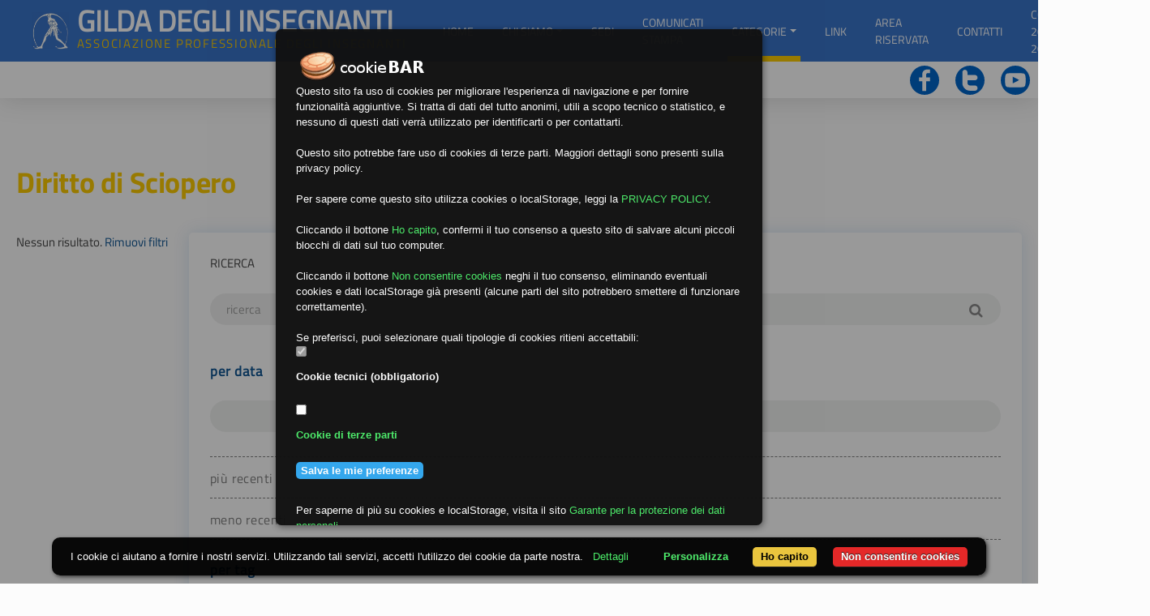

--- FILE ---
content_type: text/html; charset=utf-8
request_url: https://gildains.it/categorie/diritto-di-sciopero/?search=&tag=276
body_size: 10939
content:


<!DOCTYPE html>
<html lang="it">

<head>
    <meta charset="utf-8" />
    <title>Gilda degli Insegnanti - Sindacato - Diritto di Sciopero</title>
    
    <meta property="og:type" content="page"/>
    <meta property="og:url" content="http://gildains.it/categorie/diritto-di-sciopero/"/>
    <meta property="og:title" content="Gilda degli Insegnanti - Sindacato"/>
    <meta property="og:description" content="Gilda degli Insegnanti - Sindacato - Diritto di Sciopero" />
    <meta name="twitter:card" content="summary_large_image"/>
    <meta name="twitter:site" content="@GildaInsegnanti"/>
    <meta name="twitter:title" content="Gilda degli Insegnanti - Sindacato - Diritto di Sciopero"/>
    
    <meta name="viewport" content="width=device-width,initial-scale=1" />
    <link rel="Shortcut Icon" href="/static/favicon.ico" />
    <link rel="dns-prefetch" href="https://cdn.jsdelivr.net" />
    <link rel="stylesheet" href="https://cdn.jsdelivr.net/npm/bootstrap@4.6.0/dist/css/bootstrap.min.css" 
        integrity="sha384-B0vP5xmATw1+K9KRQjQERJvTumQW0nPEzvF6L/Z6nronJ3oUOFUFpCjEUQouq2+l" crossorigin="anonymous" />
    <link rel="stylesheet" href="https://cdn.jsdelivr.net/npm/font-awesome@4.7.0/css/font-awesome.min.css" 
        integrity="sha256-eZrrJcwDc/3uDhsdt61sL2oOBY362qM3lon1gyExkL0=" crossorigin="anonymous" />
    <link rel="stylesheet" type="text/css" href="/static/scss/style.css" />
    
    
    
    

    
	
	
	
	
	
    
    


    

</head>

<body>
    
    <div class="nav-shadow">
        
<style type="text/css">
.dropdown:hover>.dropdown-menu {
  display: block;
}
</style>

<nav class="navbar navbar-toggleable-xl navbar-expand-xl">
    <!-- Brand -->
    <a class="brand" href="/">
        <img class="d-none d-sm-block" src="/media/filer_public/fe/d8/fed83aa2-bc8c-4330-a0ba-067b59037c9e/loghi_vettoriali_gilda-4-trimmy_1.jpg" alt="Gildains">
<img class="d-block d-sm-none" src="/media/filer_public/e8/9d/e89d53a6-95bb-494c-92f0-9f4540d9704f/loghi_vettoriali_gilda-4-trimmy_1.jpg" alt="Gildains">
<div class="logotype">
  <b>GILDA DEGLI INSEGNANTI</b>
  <small>associazione professionale degli insegnanti</small>
</div>
    </a>
    <button class="navbar-toggler navbar-toggler-right" type="button" data-toggle="collapse" data-target="#navbarSupportedContent" aria-controls="navbarSupportedContent" aria-expanded="false" aria-label="Toggle navigation">
        <ul class="navbar-nav">
            <li class="nav-item">
                <a class="nav-link active" href="#">Menu</a>
            </li>
        </ul>
    </button>
    <!-- Links -->
    <div class="collapse navbar-collapse" id="navbarSupportedContent">
        <ul class="navbar-nav">
            
                
                    <li class="nav-item">
                        <a class="nav-link" href="/">
                            Home
                        </a>
                    </li>
                
                
            
                
                    <li class="nav-item dropdown">
                        <a class="nav-link dropdown-toggle" href="" id="navbarDropdownMenuLink2" data-toggle="dropdown" aria-haspopup="true" aria-expanded="false">
                            Chi siamo
                        </a>
                        <div class="dropdown-menu" aria-labelledby="navbarDropdownMenuLink2">
                            
                            <a class="dropdown-item" href="/chi-siamo/federazione-gilda-unams/" >FEDERAZIONE GILDA-UNAMS</a>
                            
                            <a class="dropdown-item" href="/chi-siamo/gilda-degli-insegnanti/" >GILDA DEGLI INSEGNANTI</a>
                            
                            <a class="dropdown-item" href="/chi-siamo/carta-etica/" >CARTA ETICA</a>
                            
                            <a class="dropdown-item" href="/chi-siamo/piattaforma-contrattuale/" >PIATTAFORMA CONTRATTUALE</a>
                            
                        </div>
                    </li>
                
                
            
                
                    <li class="nav-item">
                        <a class="nav-link" href="/sedi/">
                            Sedi
                        </a>
                    </li>
                
                
            
                
                    <li class="nav-item">
                        <a class="nav-link" href="/area-stampa/">
                            Comunicati Stampa
                        </a>
                    </li>
                
                
            
                
                    <li class="nav-item dropdown">
                        <a class="nav-link dropdown-toggle active" href="" id="navbarDropdownMenuLink5" data-toggle="dropdown" aria-haspopup="true" aria-expanded="false">
                            Categorie
                        </a>
                        <div class="dropdown-menu" aria-labelledby="navbarDropdownMenuLink5">
                            
                            <a class="dropdown-item" href="/categorie/estero/" >Estero</a>
                            
                            <a class="dropdown-item" href="/categorie/esami-di-stato/" >Esami di Stato</a>
                            
                            <a class="dropdown-item" href="/categorie/eventiiniziative/" >Eventi/Iniziative</a>
                            
                            <a class="dropdown-item" href="/categorie/rsu/" >RSU</a>
                            
                            <a class="dropdown-item" href="/categorie/covid/" >Covid</a>
                            
                            <a class="dropdown-item" href="/categorie/precari/" >Precari</a>
                            
                            <a class="dropdown-item" href="/categorie/reclutamento-e-formazione/" >RECLUTAMENTO E FORMAZIONE</a>
                            
                            <a class="dropdown-item" href="/categorie/organici-e-mobilita/" >ORGANICI E MOBILITÀ</a>
                            
                            <a class="dropdown-item" href="/categorie/ordinamenti-scolastici/" >ORDINAMENTI SCOLASTICI</a>
                            
                            <a class="dropdown-item" href="/categorie/contratti/" >CONTRATTI</a>
                            
                            <a class="dropdown-item" href="/categorie/diritto-di-sciopero/" >Diritto di Sciopero</a>
                            
                            <a class="dropdown-item" href="/categorie/giurisprudenza-scolastica/" >GIURISPRUDENZA SCOLASTICA</a>
                            
                            <a class="dropdown-item" href="/categorie/pensioni/" >Pensioni</a>
                            
                            <a class="dropdown-item" href="/categorie/servizi-per-gli-iscritti/" >SERVIZI PER GLI ISCRITTI</a>
                            
                            <a class="dropdown-item" href="/categorie/archivio/" >ARCHIVIO</a>
                            
                        </div>
                    </li>
                
                
            
                
                    <li class="nav-item">
                        <a class="nav-link" href="/link/">
                            Link
                        </a>
                    </li>
                
                
            
                
                    <li class="nav-item">
                        <a class="nav-link" href="/area-riservata/">
                            Area Riservata
                        </a>
                    </li>
                
                
            
                
                    <li class="nav-item">
                        <a class="nav-link" href="/contatti/">
                            Contatti
                        </a>
                    </li>
                
                
            
                
                    <li class="nav-item">
                        <a class="nav-link" href="/ccnl-2019-2021/">
                            CCNL 2019-2021
                        </a>
                    </li>
                
                
            
            
            <li class="nav-item search-link">
                <a href="/ricerca" class="nav-link"><i class="fa fa-search" aria-hidden="true"></i></a>
            </li>
        </ul>
    </div>
</nav>


        <nav class="subnav">
            <ul>
    
</ul>

            
<div class="menu-sub-social d-none d-sm-flex">
    Seguici su:
    <a href="https://www.facebook.com/GildaInsegnantiFanPage/" target="_blank" class="social-wrapper"><img src="/static/images/social/facebook-logo.svg"></a>
    <a href="http://twitter.com/@GildaInsegnanti" target="_blank" class="social-wrapper"><img src="/static/images/social/twitter-logo.svg"></a>

    <a href="https://www.youtube.com/c/FederazioneGildaUnams" target="_blank" class="social-wrapper"><img src="/static/images/social/youtube-symbol.svg"></a>

</div>

        </nav>
    </div>

    
	



<section id="news">
    <div class="container">
        <div class="summary">
            <h1>Diritto di Sciopero</h1>
            
        </div>
        <div class="myGrid">
            
                <p>Nessun risultato. <a href=".">Rimuovi filtri</a></p>
                        
            
                <div class="filter-banner-wrapper xcol-lg-3">
                    <div class="filter" id="search">
                        <p class="title">RICERCA</p>
                        <form action="" method="get" id="searchFormNew">
                            <input type='hidden' name='csrfmiddlewaretoken' value='G1tm8IK4nplZmPEP6V5Q1tNAyNcsO6RVmCgmIEpTBZ5d4Jk0hXZEpTUVIoBjiBFv' />
                            <input type="hidden" name="range" value="" />
                            <input type="text" name="search" placeholder="ricerca" value="">
                            <button type="submit"><i class="fa fa-search" aria-hidden="true"></i></button>
                        </form>
                        <p class="subtitle">per data</p>
                        <ul>
                            <li>
                                <a href="#"><input type="text" name="daterange"></a>
                            </li>
                            <li>
                                <a href="?search=&date=desc">più recenti</a>
                            </li>
                            <li>
                                <a href="?search=&date=asc">meno recenti</a>
                            </li>
                        </ul>
                        <p class="subtitle">per tag</p>
                        <div class="tags">
                            
                                <div class="tag">
                                    <a href="?search=&tag=395">##DS</a>
                                </div>
                            
                                <div class="tag">
                                    <a href="?search=&tag=209">##FGU</a>
                                </div>
                            
                                <div class="tag">
                                    <a href="?search=&tag=208">##Gilda</a>
                                </div>
                            
                                <div class="tag">
                                    <a href="?search=&tag=406">##audoizioni</a>
                                </div>
                            
                                <div class="tag">
                                    <a href="?search=&tag=389">##autonomia</a>
                                </div>
                            
                                <div class="tag">
                                    <a href="?search=&tag=211">##covid</a>
                                </div>
                            
                                <div class="tag">
                                    <a href="?search=&tag=314">##legge 79/2022</a>
                                </div>
                            
                                <div class="tag">
                                    <a href="?search=&tag=220">##ministro</a>
                                </div>
                            
                                <div class="tag">
                                    <a href="?search=&tag=201">##scuola</a>
                                </div>
                            
                                <div class="tag">
                                    <a href="?search=&tag=413">##sicurezza</a>
                                </div>
                            
                                <div class="tag">
                                    <a href="?search=&tag=286">#30maggio</a>
                                </div>
                            
                                <div class="tag">
                                    <a href="?search=&tag=324">#5 ottobre</a>
                                </div>
                            
                                <div class="tag">
                                    <a href="?search=&tag=269">#8marzo</a>
                                </div>
                            
                                <div class="tag">
                                    <a href="?search=&tag=302">#A019</a>
                                </div>
                            
                                <div class="tag">
                                    <a href="?search=&tag=289">#ATA</a>
                                </div>
                            
                                <div class="tag">
                                    <a href="?search=&tag=485">#Amartya Sen</a>
                                </div>
                            
                                <div class="tag">
                                    <a href="?search=&tag=272">#Bianchi</a>
                                </div>
                            
                                <div class="tag">
                                    <a href="?search=&tag=218">#Bianchi</a>
                                </div>
                            
                                <div class="tag">
                                    <a href="?search=&tag=123">#CCNI</a>
                                </div>
                            
                                <div class="tag">
                                    <a href="?search=&tag=267">#CCNL</a>
                                </div>
                            
                                <div class="tag">
                                    <a href="?search=&tag=1327">#CGS</a>
                                </div>
                            
                                <div class="tag">
                                    <a href="?search=&tag=97">#CGU</a>
                                </div>
                            
                                <div class="tag">
                                    <a href="?search=&tag=301">#CNPI</a>
                                </div>
                            
                                <div class="tag">
                                    <a href="?search=&tag=370">#CPIA</a>
                                </div>
                            
                                <div class="tag">
                                    <a href="?search=&tag=295">#DL36</a>
                                </div>
                            
                                <div class="tag">
                                    <a href="?search=&tag=396">#DS</a>
                                </div>
                            
                                <div class="tag">
                                    <a href="?search=&tag=106">#Di Meglio</a>
                                </div>
                            
                                <div class="tag">
                                    <a href="?search=&tag=311">#DlAiuti</a>
                                </div>
                            
                                <div class="tag">
                                    <a href="?search=&tag=320">#DlAiutiBis</a>
                                </div>
                            
                                <div class="tag">
                                    <a href="?search=&tag=99">#FGU</a>
                                </div>
                            
                                <div class="tag">
                                    <a href="?search=&tag=340">#FMOF</a>
                                </div>
                            
                                <div class="tag">
                                    <a href="?search=&tag=202">#Gilda</a>
                                </div>
                            
                                <div class="tag">
                                    <a href="?search=&tag=298">#I grado</a>
                                </div>
                            
                                <div class="tag">
                                    <a href="?search=&tag=786">#II grado</a>
                                </div>
                            
                                <div class="tag">
                                    <a href="?search=&tag=1149">#ITP</a>
                                </div>
                            
                                <div class="tag">
                                    <a href="?search=&tag=148">#Igrado</a>
                                </div>
                            
                                <div class="tag">
                                    <a href="?search=&tag=545">#La Sicilia</a>
                                </div>
                            
                                <div class="tag">
                                    <a href="?search=&tag=926">#Lazio</a>
                                </div>
                            
                                <div class="tag">
                                    <a href="?search=&tag=111">#MIUR</a>
                                </div>
                            
                                <div class="tag">
                                    <a href="?search=&tag=399">#MUR</a>
                                </div>
                            
                                <div class="tag">
                                    <a href="?search=&tag=312">#Mattarella</a>
                                </div>
                            
                                <div class="tag">
                                    <a href="?search=&tag=287">#PD</a>
                                </div>
                            
                                <div class="tag">
                                    <a href="?search=&tag=454">#TFR</a>
                                </div>
                            
                                <div class="tag">
                                    <a href="?search=&tag=613">#TFS</a>
                                </div>
                            
                                <div class="tag">
                                    <a href="?search=&tag=328">#abruzzo</a>
                                </div>
                            
                                <div class="tag">
                                    <a href="?search=&tag=547">#adnkronos</a>
                                </div>
                            
                                <div class="tag">
                                    <a href="?search=&tag=582">#adro</a>
                                </div>
                            
                                <div class="tag">
                                    <a href="?search=&tag=369">#adulti</a>
                                </div>
                            
                                <div class="tag">
                                    <a href="?search=&tag=462">#afam</a>
                                </div>
                            
                                <div class="tag">
                                    <a href="?search=&tag=1012">#affaritaliani</a>
                                </div>
                            
                                <div class="tag">
                                    <a href="?search=&tag=543">#agenzie</a>
                                </div>
                            
                                <div class="tag">
                                    <a href="?search=&tag=648">#agi</a>
                                </div>
                            
                                <div class="tag">
                                    <a href="?search=&tag=332">#algoritmo</a>
                                </div>
                            
                                <div class="tag">
                                    <a href="?search=&tag=151">#alunni</a>
                                </div>
                            
                                <div class="tag">
                                    <a href="?search=&tag=659">#anagrafe</a>
                                </div>
                            
                                <div class="tag">
                                    <a href="?search=&tag=1318">#anmil</a>
                                </div>
                            
                                <div class="tag">
                                    <a href="?search=&tag=563">#ansa</a>
                                </div>
                            
                                <div class="tag">
                                    <a href="?search=&tag=319">#ansas</a>
                                </div>
                            
                                <div class="tag">
                                    <a href="?search=&tag=920">#anzianita</a>
                                </div>
                            
                                <div class="tag">
                                    <a href="?search=&tag=318">#ape sociale</a>
                                </div>
                            
                                <div class="tag">
                                    <a href="?search=&tag=474">#aran</a>
                                </div>
                            
                                <div class="tag">
                                    <a href="?search=&tag=524">#arena</a>
                                </div>
                            
                                <div class="tag">
                                    <a href="?search=&tag=527">#asca</a>
                                </div>
                            
                                <div class="tag">
                                    <a href="?search=&tag=290">#assegnazioni provvisorie</a>
                                </div>
                            
                                <div class="tag">
                                    <a href="?search=&tag=138">#assemblea</a>
                                </div>
                            
                                <div class="tag">
                                    <a href="?search=&tag=219">#assenze e permessi</a>
                                </div>
                            
                                <div class="tag">
                                    <a href="?search=&tag=388">#assunzioni</a>
                                </div>
                            
                                <div class="tag">
                                    <a href="?search=&tag=433">#assunzioni in ruolo</a>
                                </div>
                            
                                <div class="tag">
                                    <a href="?search=&tag=390">#autonomia</a>
                                </div>
                            
                                <div class="tag">
                                    <a href="?search=&tag=344">#autonomia differenziata</a>
                                </div>
                            
                                <div class="tag">
                                    <a href="?search=&tag=967">#avvenire</a>
                                </div>
                            
                                <div class="tag">
                                    <a href="?search=&tag=692">#bari</a>
                                </div>
                            
                                <div class="tag">
                                    <a href="?search=&tag=566">#brescia oggi</a>
                                </div>
                            
                                <div class="tag">
                                    <a href="?search=&tag=310">#brunetta</a>
                                </div>
                            
                                <div class="tag">
                                    <a href="?search=&tag=1184">#buonascuola</a>
                                </div>
                            
                                <div class="tag">
                                    <a href="?search=&tag=271">#burocrazia</a>
                                </div>
                            
                                <div class="tag">
                                    <a href="?search=&tag=1160">#caffe latina</a>
                                </div>
                            
                                <div class="tag">
                                    <a href="?search=&tag=305">#call veloce</a>
                                </div>
                            
                                <div class="tag">
                                    <a href="?search=&tag=243">#carriera</a>
                                </div>
                            
                                <div class="tag">
                                    <a href="?search=&tag=377">#catania</a>
                                </div>
                            
                                <div class="tag">
                                    <a href="?search=&tag=888">#catanzaro</a>
                                </div>
                            
                                <div class="tag">
                                    <a href="?search=&tag=622">#cedolino unico</a>
                                </div>
                            
                                <div class="tag">
                                    <a href="?search=&tag=168">#cedolinoelettronico</a>
                                </div>
                            
                                <div class="tag">
                                    <a href="?search=&tag=368">#censura</a>
                                </div>
                            
                                <div class="tag">
                                    <a href="?search=&tag=506">#centro studi</a>
                                </div>
                            
                                <div class="tag">
                                    <a href="?search=&tag=134">#cir 31/09</a>
                                </div>
                            
                                <div class="tag">
                                    <a href="?search=&tag=336">#circolare 1/09</a>
                                </div>
                            
                                <div class="tag">
                                    <a href="?search=&tag=726">#circolare 1/11</a>
                                </div>
                            
                                <div class="tag">
                                    <a href="?search=&tag=193">#circolare9/10</a>
                                </div>
                            
                                <div class="tag">
                                    <a href="?search=&tag=688">#classi di concorso</a>
                                </div>
                            
                                <div class="tag">
                                    <a href="?search=&tag=339">#claudia pratelli</a>
                                </div>
                            
                                <div class="tag">
                                    <a href="?search=&tag=698">#clil</a>
                                </div>
                            
                                <div class="tag">
                                    <a href="?search=&tag=275">#cm 10/09</a>
                                </div>
                            
                                <div class="tag">
                                    <a href="?search=&tag=734">#cm 28/07</a>
                                </div>
                            
                                <div class="tag">
                                    <a href="?search=&tag=721">#cm 39/10</a>
                                </div>
                            
                                <div class="tag">
                                    <a href="?search=&tag=720">#cm 3980/11</a>
                                </div>
                            
                                <div class="tag">
                                    <a href="?search=&tag=731">#cm 46/11</a>
                                </div>
                            
                                <div class="tag">
                                    <a href="?search=&tag=732">#cm 49/10</a>
                                </div>
                            
                                <div class="tag">
                                    <a href="?search=&tag=1241">#cm 5/15</a>
                                </div>
                            
                                <div class="tag">
                                    <a href="?search=&tag=374">#cm 60/09</a>
                                </div>
                            
                                <div class="tag">
                                    <a href="?search=&tag=383">#cm 63/09</a>
                                </div>
                            
                                <div class="tag">
                                    <a href="?search=&tag=799">#cm 73/11</a>
                                </div>
                            
                                <div class="tag">
                                    <a href="?search=&tag=172">#cm11/09</a>
                                </div>
                            
                                <div class="tag">
                                    <a href="?search=&tag=250">#cm3/09</a>
                                </div>
                            
                                <div class="tag">
                                    <a href="?search=&tag=153">#cm3/10</a>
                                </div>
                            
                                <div class="tag">
                                    <a href="?search=&tag=255">#cm4/09</a>
                                </div>
                            
                                <div class="tag">
                                    <a href="?search=&tag=152">#cm4/10</a>
                                </div>
                            
                                <div class="tag">
                                    <a href="?search=&tag=160">#cm96/09</a>
                                </div>
                            
                                <div class="tag">
                                    <a href="?search=&tag=266">#comunicati</a>
                                </div>
                            
                                <div class="tag">
                                    <a href="?search=&tag=326">#concerto</a>
                                </div>
                            
                                <div class="tag">
                                    <a href="?search=&tag=953">#concorso</a>
                                </div>
                            
                                <div class="tag">
                                    <a href="?search=&tag=347">#conferenza stampa</a>
                                </div>
                            
                                <div class="tag">
                                    <a href="?search=&tag=234">#conferenza stampa</a>
                                </div>
                            
                                <div class="tag">
                                    <a href="?search=&tag=323">#congedo parentale</a>
                                </div>
                            
                                <div class="tag">
                                    <a href="?search=&tag=335">#continuità didattica</a>
                                </div>
                            
                                <div class="tag">
                                    <a href="?search=&tag=594">#contrattazione</a>
                                </div>
                            
                                <div class="tag">
                                    <a href="?search=&tag=227">#contratto</a>
                                </div>
                            
                                <div class="tag">
                                    <a href="?search=&tag=277">#convegno</a>
                                </div>
                            
                                <div class="tag">
                                    <a href="?search=&tag=1461">#corriere adriatico</a>
                                </div>
                            
                                <div class="tag">
                                    <a href="?search=&tag=531">#corriere bologna</a>
                                </div>
                            
                                <div class="tag">
                                    <a href="?search=&tag=418">#corriere della sera</a>
                                </div>
                            
                                <div class="tag">
                                    <a href="?search=&tag=546">#corriere delle alpi</a>
                                </div>
                            
                                <div class="tag">
                                    <a href="?search=&tag=548">#corriere fiorentino</a>
                                </div>
                            
                                <div class="tag">
                                    <a href="?search=&tag=1416">#corriere umbria</a>
                                </div>
                            
                                <div class="tag">
                                    <a href="?search=&tag=569">#corriere veneto</a>
                                </div>
                            
                                <div class="tag">
                                    <a href="?search=&tag=188">#corte costituzionale</a>
                                </div>
                            
                                <div class="tag">
                                    <a href="?search=&tag=342">#costituzione</a>
                                </div>
                            
                                <div class="tag">
                                    <a href="?search=&tag=228">#cottarelli</a>
                                </div>
                            
                                <div class="tag">
                                    <a href="?search=&tag=213">#covid</a>
                                </div>
                            
                                <div class="tag">
                                    <a href="?search=&tag=404">#creditifici</a>
                                </div>
                            
                                <div class="tag">
                                    <a href="?search=&tag=402">#creditrici</a>
                                </div>
                            
                                <div class="tag">
                                    <a href="?search=&tag=650">#cronache di napoli</a>
                                </div>
                            
                                <div class="tag">
                                    <a href="?search=&tag=253">#dad</a>
                                </div>
                            
                                <div class="tag">
                                    <a href="?search=&tag=1028">#dd 45/13</a>
                                </div>
                            
                                <div class="tag">
                                    <a href="?search=&tag=861">#dd 74/11</a>
                                </div>
                            
                                <div class="tag">
                                    <a href="?search=&tag=1287">#dd 767/15</a>
                                </div>
                            
                                <div class="tag">
                                    <a href="?search=&tag=927">#dd 82/12</a>
                                </div>
                            
                                <div class="tag">
                                    <a href="?search=&tag=1446">#ddg 1069/18</a>
                                </div>
                            
                                <div class="tag">
                                    <a href="?search=&tag=282">#decreto</a>
                                </div>
                            
                                <div class="tag">
                                    <a href="?search=&tag=737">#decreto 3365/11</a>
                                </div>
                            
                                <div class="tag">
                                    <a href="?search=&tag=273">#def</a>
                                </div>
                            
                                <div class="tag">
                                    <a href="?search=&tag=803">#di 08/11</a>
                                </div>
                            
                                <div class="tag">
                                    <a href="?search=&tag=204">#di meglio</a>
                                </div>
                            
                                <div class="tag">
                                    <a href="?search=&tag=372">#digitale</a>
                                </div>
                            
                                <div class="tag">
                                    <a href="?search=&tag=373">#digitalizzazione</a>
                                </div>
                            
                                <div class="tag">
                                    <a href="?search=&tag=405">#dimeglio</a>
                                </div>
                            
                                <div class="tag">
                                    <a href="?search=&tag=297">#dimensionamento</a>
                                </div>
                            
                                <div class="tag">
                                    <a href="?search=&tag=400">#diplomifici</a>
                                </div>
                            
                                <div class="tag">
                                    <a href="?search=&tag=163">#direttiva13/09</a>
                                </div>
                            
                                <div class="tag">
                                    <a href="?search=&tag=159">#direttiva94/09</a>
                                </div>
                            
                                <div class="tag">
                                    <a href="?search=&tag=397">#dirigenti</a>
                                </div>
                            
                                <div class="tag">
                                    <a href="?search=&tag=315">#diritti sindacali</a>
                                </div>
                            
                                <div class="tag">
                                    <a href="?search=&tag=589">#diritto allo studio</a>
                                </div>
                            
                                <div class="tag">
                                    <a href="?search=&tag=493">#disoccupazione</a>
                                </div>
                            
                                <div class="tag">
                                    <a href="?search=&tag=1016">#dl 104/13</a>
                                </div>
                            
                                <div class="tag">
                                    <a href="?search=&tag=317">#dl 112/08</a>
                                </div>
                            
                                <div class="tag">
                                    <a href="?search=&tag=936">#dl 185/12</a>
                                </div>
                            
                                <div class="tag">
                                    <a href="?search=&tag=719">#dl 70/11</a>
                                </div>
                            
                                <div class="tag">
                                    <a href="?search=&tag=910">#dl 95/12</a>
                                </div>
                            
                                <div class="tag">
                                    <a href="?search=&tag=259">#dl137/08</a>
                                </div>
                            
                                <div class="tag">
                                    <a href="?search=&tag=238">#dlgs  196/03</a>
                                </div>
                            
                                <div class="tag">
                                    <a href="?search=&tag=214">#dlgs 165/01</a>
                                </div>
                            
                                <div class="tag">
                                    <a href="?search=&tag=216">#dlgs150/09</a>
                                </div>
                            
                                <div class="tag">
                                    <a href="?search=&tag=708">#dm 249/10</a>
                                </div>
                            
                                <div class="tag">
                                    <a href="?search=&tag=1119">#dm 308/14</a>
                                </div>
                            
                                <div class="tag">
                                    <a href="?search=&tag=1380">#dm 374/17</a>
                                </div>
                            
                                <div class="tag">
                                    <a href="?search=&tag=718">#dm 44/11</a>
                                </div>
                            
                                <div class="tag">
                                    <a href="?search=&tag=359">#dm 56/09</a>
                                </div>
                            
                                <div class="tag">
                                    <a href="?search=&tag=1002">#dm 58/13</a>
                                </div>
                            
                                <div class="tag">
                                    <a href="?search=&tag=491">#dm 68/10</a>
                                </div>
                            
                                <div class="tag">
                                    <a href="?search=&tag=868">#dm 7/12</a>
                                </div>
                            
                                <div class="tag">
                                    <a href="?search=&tag=1007">#dm 706/13</a>
                                </div>
                            
                                <div class="tag">
                                    <a href="?search=&tag=802">#dm 74/11</a>
                                </div>
                            
                                <div class="tag">
                                    <a href="?search=&tag=264">#dm 8/09</a>
                                </div>
                            
                                <div class="tag">
                                    <a href="?search=&tag=553">#dm 80/10</a>
                                </div>
                            
                                <div class="tag">
                                    <a href="?search=&tag=249">#dm2/09</a>
                                </div>
                            
                                <div class="tag">
                                    <a href="?search=&tag=257">#dm5/09</a>
                                </div>
                            
                                <div class="tag">
                                    <a href="?search=&tag=145">#dm5/10</a>
                                </div>
                            
                                <div class="tag">
                                    <a href="?search=&tag=173">#dm6/10</a>
                                </div>
                            
                                <div class="tag">
                                    <a href="?search=&tag=265">#dm7/09</a>
                                </div>
                            
                                <div class="tag">
                                    <a href="?search=&tag=158">#dm95/09</a>
                                </div>
                            
                                <div class="tag">
                                    <a href="?search=&tag=233">#docente</a>
                                </div>
                            
                                <div class="tag">
                                    <a href="?search=&tag=285">#docenti</a>
                                </div>
                            
                                <div class="tag">
                                    <a href="?search=&tag=307">#dpcm</a>
                                </div>
                            
                                <div class="tag">
                                    <a href="?search=&tag=603">#dpr 122/09</a>
                                </div>
                            
                                <div class="tag">
                                    <a href="?search=&tag=394">#dpr 87/10</a>
                                </div>
                            
                                <div class="tag">
                                    <a href="?search=&tag=393">#dpr 88/10</a>
                                </div>
                            
                                <div class="tag">
                                    <a href="?search=&tag=392">#dpr 89/10</a>
                                </div>
                            
                                <div class="tag">
                                    <a href="?search=&tag=773">#eco di bergamo</a>
                                </div>
                            
                                <div class="tag">
                                    <a href="?search=&tag=412">#educazione</a>
                                </div>
                            
                                <div class="tag">
                                    <a href="?search=&tag=262">#educazione fisica</a>
                                </div>
                            
                                <div class="tag">
                                    <a href="?search=&tag=261">#educazione fisica</a>
                                </div>
                            
                                <div class="tag">
                                    <a href="?search=&tag=263">#educazione motoria</a>
                                </div>
                            
                                <div class="tag">
                                    <a href="?search=&tag=356">#elezioni</a>
                                </div>
                            
                                <div class="tag">
                                    <a href="?search=&tag=598">#emilia romagna</a>
                                </div>
                            
                                <div class="tag">
                                    <a href="?search=&tag=146">#esame</a>
                                </div>
                            
                                <div class="tag">
                                    <a href="?search=&tag=663">#esame di stato</a>
                                </div>
                            
                                <div class="tag">
                                    <a href="?search=&tag=677">#esami di stato</a>
                                </div>
                            
                                <div class="tag">
                                    <a href="?search=&tag=191">#espero</a>
                                </div>
                            
                                <div class="tag">
                                    <a href="?search=&tag=461">#espresso</a>
                                </div>
                            
                                <div class="tag">
                                    <a href="?search=&tag=247">#estero</a>
                                </div>
                            
                                <div class="tag">
                                    <a href="?search=&tag=331">#eurydice</a>
                                </div>
                            
                                <div class="tag">
                                    <a href="?search=&tag=521">#eventi</a>
                                </div>
                            
                                <div class="tag">
                                    <a href="?search=&tag=410">#famiglia</a>
                                </div>
                            
                                <div class="tag">
                                    <a href="?search=&tag=938">#famiglia cristiana</a>
                                </div>
                            
                                <div class="tag">
                                    <a href="?search=&tag=1011">#fanpage.it</a>
                                </div>
                            
                                <div class="tag">
                                    <a href="?search=&tag=245">#faq</a>
                                </div>
                            
                                <div class="tag">
                                    <a href="?search=&tag=1356">#fedeli</a>
                                </div>
                            
                                <div class="tag">
                                    <a href="?search=&tag=408">#femminicidi</a>
                                </div>
                            
                                <div class="tag">
                                    <a href="?search=&tag=879">#ferie</a>
                                </div>
                            
                                <div class="tag">
                                    <a href="?search=&tag=122">#finanziamenti</a>
                                </div>
                            
                                <div class="tag">
                                    <a href="?search=&tag=107">#finanziaria</a>
                                </div>
                            
                                <div class="tag">
                                    <a href="?search=&tag=103">#firenze</a>
                                </div>
                            
                                <div class="tag">
                                    <a href="?search=&tag=304">#foggia</a>
                                </div>
                            
                                <div class="tag">
                                    <a href="?search=&tag=343">#fondazione agnelli</a>
                                </div>
                            
                                <div class="tag">
                                    <a href="?search=&tag=922">#fondo dell&amp;#65533;istituzione scolastica</a>
                                </div>
                            
                                <div class="tag">
                                    <a href="?search=&tag=1072">#fondo istituzione scolastica</a>
                                </div>
                            
                                <div class="tag">
                                    <a href="?search=&tag=695">#formazione</a>
                                </div>
                            
                                <div class="tag">
                                    <a href="?search=&tag=210">#formazione e aggiornamento</a>
                                </div>
                            
                                <div class="tag">
                                    <a href="?search=&tag=306">#formazione iniziale</a>
                                </div>
                            
                                <div class="tag">
                                    <a href="?search=&tag=466">#formazione primaria</a>
                                </div>
                            
                                <div class="tag">
                                    <a href="?search=&tag=244">#francia</a>
                                </div>
                            
                                <div class="tag">
                                    <a href="?search=&tag=217">#funzione pubblica</a>
                                </div>
                            
                                <div class="tag">
                                    <a href="?search=&tag=1179">#garantista</a>
                                </div>
                            
                                <div class="tag">
                                    <a href="?search=&tag=733">#gasperi</a>
                                </div>
                            
                                <div class="tag">
                                    <a href="?search=&tag=529">#gazzetta del mezzogiorno</a>
                                </div>
                            
                                <div class="tag">
                                    <a href="?search=&tag=1009">#gazzetta del sud</a>
                                </div>
                            
                                <div class="tag">
                                    <a href="?search=&tag=679">#gazzetta parma</a>
                                </div>
                            
                                <div class="tag">
                                    <a href="?search=&tag=308">#gazzetta ufficiale</a>
                                </div>
                            
                                <div class="tag">
                                    <a href="?search=&tag=490">#gazzettino</a>
                                </div>
                            
                                <div class="tag">
                                    <a href="?search=&tag=351">#gennaio</a>
                                </div>
                            
                                <div class="tag">
                                    <a href="?search=&tag=379">#giancarlo cerini</a>
                                </div>
                            
                                <div class="tag">
                                    <a href="?search=&tag=1084">#giannini</a>
                                </div>
                            
                                <div class="tag">
                                    <a href="?search=&tag=511">#giornale</a>
                                </div>
                            
                                <div class="tag">
                                    <a href="?search=&tag=514">#giornale di sicilia</a>
                                </div>
                            
                                <div class="tag">
                                    <a href="?search=&tag=1172">#giornale di vicenza</a>
                                </div>
                            
                                <div class="tag">
                                    <a href="?search=&tag=1222">#giornale latina</a>
                                </div>
                            
                                <div class="tag">
                                    <a href="?search=&tag=1188">#giornata insegnante</a>
                                </div>
                            
                                <div class="tag">
                                    <a href="?search=&tag=325">#giornata mondiale degli insegnanti</a>
                                </div>
                            
                                <div class="tag">
                                    <a href="?search=&tag=270">#giornatainternazionaledeidirittidelladonna</a>
                                </div>
                            
                                <div class="tag">
                                    <a href="?search=&tag=515">#giorno resto nazione</a>
                                </div>
                            
                                <div class="tag">
                                    <a href="?search=&tag=411">#giulia cecchettin</a>
                                </div>
                            
                                <div class="tag">
                                    <a href="?search=&tag=1430">#gli stati generali</a>
                                </div>
                            
                                <div class="tag">
                                    <a href="?search=&tag=1388">#globalist</a>
                                </div>
                            
                                <div class="tag">
                                    <a href="?search=&tag=105">#governo</a>
                                </div>
                            
                                <div class="tag">
                                    <a href="?search=&tag=293">#governo</a>
                                </div>
                            
                                <div class="tag">
                                    <a href="?search=&tag=1490">#gps</a>
                                </div>
                            
                                <div class="tag">
                                    <a href="?search=&tag=170">#graduatorie ad esaurimento</a>
                                </div>
                            
                                <div class="tag">
                                    <a href="?search=&tag=381">#graduatorie circolo/istituto</a>
                                </div>
                            
                                <div class="tag">
                                    <a href="?search=&tag=1381">#graduatorie istituto</a>
                                </div>
                            
                                <div class="tag">
                                    <a href="?search=&tag=248">#green pass</a>
                                </div>
                            
                                <div class="tag">
                                    <a href="?search=&tag=279">#guerra</a>
                                </div>
                            
                                <div class="tag">
                                    <a href="?search=&tag=187">#handicap</a>
                                </div>
                            
                                <div class="tag">
                                    <a href="?search=&tag=1029">#il centro</a>
                                </div>
                            
                                <div class="tag">
                                    <a href="?search=&tag=539">#il fatto quotidiano</a>
                                </div>
                            
                                <div class="tag">
                                    <a href="?search=&tag=703">#il foglio</a>
                                </div>
                            
                                <div class="tag">
                                    <a href="?search=&tag=701">#il giornale</a>
                                </div>
                            
                                <div class="tag">
                                    <a href="?search=&tag=578">#il giorno</a>
                                </div>
                            
                                <div class="tag">
                                    <a href="?search=&tag=445">#il mattino</a>
                                </div>
                            
                                <div class="tag">
                                    <a href="?search=&tag=1357">#il piccolo</a>
                                </div>
                            
                                <div class="tag">
                                    <a href="?search=&tag=567">#il sannio</a>
                                </div>
                            
                                <div class="tag">
                                    <a href="?search=&tag=446">#il secolo</a>
                                </div>
                            
                                <div class="tag">
                                    <a href="?search=&tag=619">#il tempo</a>
                                </div>
                            
                                <div class="tag">
                                    <a href="?search=&tag=555">#il tirreno</a>
                                </div>
                            
                                <div class="tag">
                                    <a href="?search=&tag=149">#infanzia</a>
                                </div>
                            
                                <div class="tag">
                                    <a href="?search=&tag=714">#inidoneita</a>
                                </div>
                            
                                <div class="tag">
                                    <a href="?search=&tag=195">#inpdap</a>
                                </div>
                            
                                <div class="tag">
                                    <a href="?search=&tag=464">#inpdap 37/10</a>
                                </div>
                            
                                <div class="tag">
                                    <a href="?search=&tag=364">#inpdap 48/08</a>
                                </div>
                            
                                <div class="tag">
                                    <a href="?search=&tag=162">#inpdap 7/08</a>
                                </div>
                            
                                <div class="tag">
                                    <a href="?search=&tag=137">#inps</a>
                                </div>
                            
                                <div class="tag">
                                    <a href="?search=&tag=207">#insegnanti</a>
                                </div>
                            
                                <div class="tag">
                                    <a href="?search=&tag=808">#interviste</a>
                                </div>
                            
                                <div class="tag">
                                    <a href="?search=&tag=135">#invalidità</a>
                                </div>
                            
                                <div class="tag">
                                    <a href="?search=&tag=136">#invalidità handicap</a>
                                </div>
                            
                                <div class="tag">
                                    <a href="?search=&tag=690">#invalsi</a>
                                </div>
                            
                                <div class="tag">
                                    <a href="?search=&tag=1408">#io donna</a>
                                </div>
                            
                                <div class="tag">
                                    <a href="?search=&tag=254">#iscrizioni</a>
                                </div>
                            
                                <div class="tag">
                                    <a href="?search=&tag=291">#istanze online</a>
                                </div>
                            
                                <div class="tag">
                                    <a href="?search=&tag=224">#istruzione</a>
                                </div>
                            
                                <div class="tag">
                                    <a href="?search=&tag=932">#italia</a>
                                </div>
                            
                                <div class="tag">
                                    <a href="?search=&tag=414">#italia oggi</a>
                                </div>
                            
                                <div class="tag">
                                    <a href="?search=&tag=300">#itsacademy</a>
                                </div>
                            
                                <div class="tag">
                                    <a href="?search=&tag=1481">#la discussione</a>
                                </div>
                            
                                <div class="tag">
                                    <a href="?search=&tag=416">#la stampa</a>
                                </div>
                            
                                <div class="tag">
                                    <a href="?search=&tag=205">#la7</a>
                                </div>
                            
                                <div class="tag">
                                    <a href="?search=&tag=678">#lapadania</a>
                                </div>
                            
                                <div class="tag">
                                    <a href="?search=&tag=544">#latina oggi</a>
                                </div>
                            
                                <div class="tag">
                                    <a href="?search=&tag=401">#laurefici</a>
                                </div>
                            
                                <div class="tag">
                                    <a href="?search=&tag=1348">#laverita</a>
                                </div>
                            
                                <div class="tag">
                                    <a href="?search=&tag=1339">#left</a>
                                </div>
                            
                                <div class="tag">
                                    <a href="?search=&tag=322">#legge 104/92</a>
                                </div>
                            
                                <div class="tag">
                                    <a href="?search=&tag=1284">#legge 107/15</a>
                                </div>
                            
                                <div class="tag">
                                    <a href="?search=&tag=486">#legge 122/10</a>
                                </div>
                            
                                <div class="tag">
                                    <a href="?search=&tag=1054">#legge 128/13</a>
                                </div>
                            
                                <div class="tag">
                                    <a href="?search=&tag=296">#legge 133/08</a>
                                </div>
                            
                                <div class="tag">
                                    <a href="?search=&tag=602">#legge 183/10</a>
                                </div>
                            
                                <div class="tag">
                                    <a href="?search=&tag=948">#legge 228/12</a>
                                </div>
                            
                                <div class="tag">
                                    <a href="?search=&tag=226">#legge di bilancio</a>
                                </div>
                            
                                <div class="tag">
                                    <a href="?search=&tag=258">#legge169/08</a>
                                </div>
                            
                                <div class="tag">
                                    <a href="?search=&tag=284">#leggedibilancio</a>
                                </div>
                            
                                <div class="tag">
                                    <a href="?search=&tag=552">#libero</a>
                                </div>
                            
                                <div class="tag">
                                    <a href="?search=&tag=1252">#libero.it</a>
                                </div>
                            
                                <div class="tag">
                                    <a href="?search=&tag=360">#liberta</a>
                                </div>
                            
                                <div class="tag">
                                    <a href="?search=&tag=809">#liberta piacenza</a>
                                </div>
                            
                                <div class="tag">
                                    <a href="?search=&tag=1484">#libertagiustizia</a>
                                </div>
                            
                                <div class="tag">
                                    <a href="?search=&tag=387">#libertà</a>
                                </div>
                            
                                <div class="tag">
                                    <a href="?search=&tag=361">#libertà</a>
                                </div>
                            
                                <div class="tag">
                                    <a href="?search=&tag=1042">#libreriamo</a>
                                </div>
                            
                                <div class="tag">
                                    <a href="?search=&tag=125">#licei</a>
                                </div>
                            
                                <div class="tag">
                                    <a href="?search=&tag=458">#licei musicali</a>
                                </div>
                            
                                <div class="tag">
                                    <a href="?search=&tag=355">#liceo da vinci</a>
                                </div>
                            
                                <div class="tag">
                                    <a href="?search=&tag=309">#linee guida</a>
                                </div>
                            
                                <div class="tag">
                                    <a href="?search=&tag=232">#lingua inglese</a>
                                </div>
                            
                                <div class="tag">
                                    <a href="?search=&tag=1414">#linkiesta</a>
                                </div>
                            
                                <div class="tag">
                                    <a href="?search=&tag=321">#mad</a>
                                </div>
                            
                                <div class="tag">
                                    <a href="?search=&tag=407">#madeinitaly</a>
                                </div>
                            
                                <div class="tag">
                                    <a href="?search=&tag=215">#malattia</a>
                                </div>
                            
                                <div class="tag">
                                    <a href="?search=&tag=551">#manifesto</a>
                                </div>
                            
                                <div class="tag">
                                    <a href="?search=&tag=785">#manovra</a>
                                </div>
                            
                                <div class="tag">
                                    <a href="?search=&tag=778">#manovra economica</a>
                                </div>
                            
                                <div class="tag">
                                    <a href="?search=&tag=363">#marzo</a>
                                </div>
                            
                                <div class="tag">
                                    <a href="?search=&tag=1344">#mattino</a>
                                </div>
                            
                                <div class="tag">
                                    <a href="?search=&tag=352">#maturità</a>
                                </div>
                            
                                <div class="tag">
                                    <a href="?search=&tag=167">#mef</a>
                                </div>
                            
                                <div class="tag">
                                    <a href="?search=&tag=640">#merito</a>
                                </div>
                            
                                <div class="tag">
                                    <a href="?search=&tag=223">#mess44/10</a>
                                </div>
                            
                                <div class="tag">
                                    <a href="?search=&tag=419">#messaggero</a>
                                </div>
                            
                                <div class="tag">
                                    <a href="?search=&tag=596">#messaggero latina</a>
                                </div>
                            
                                <div class="tag">
                                    <a href="?search=&tag=1478">#messaggero veneto</a>
                                </div>
                            
                                <div class="tag">
                                    <a href="?search=&tag=503">#messaggeroveneto</a>
                                </div>
                            
                                <div class="tag">
                                    <a href="?search=&tag=1117">#metronews</a>
                                </div>
                            
                                <div class="tag">
                                    <a href="?search=&tag=1438">#micromega</a>
                                </div>
                            
                                <div class="tag">
                                    <a href="?search=&tag=362">#milano</a>
                                </div>
                            
                                <div class="tag">
                                    <a href="?search=&tag=350">#mim</a>
                                </div>
                            
                                <div class="tag">
                                    <a href="?search=&tag=333">#ministero istruzione</a>
                                </div>
                            
                                <div class="tag">
                                    <a href="?search=&tag=221">#ministro</a>
                                </div>
                            
                                <div class="tag">
                                    <a href="?search=&tag=197">#mobilita</a>
                                </div>
                            
                                <div class="tag">
                                    <a href="?search=&tag=283">#mobilitazione</a>
                                </div>
                            
                                <div class="tag">
                                    <a href="?search=&tag=338">#mobility manager</a>
                                </div>
                            
                                <div class="tag">
                                    <a href="?search=&tag=334">#mof</a>
                                </div>
                            
                                <div class="tag">
                                    <a href="?search=&tag=834">#monti</a>
                                </div>
                            
                                <div class="tag">
                                    <a href="?search=&tag=327">#napoli</a>
                                </div>
                            
                                <div class="tag">
                                    <a href="?search=&tag=175">#nota 1027/10</a>
                                </div>
                            
                                <div class="tag">
                                    <a href="?search=&tag=1236">#nota 10495/15</a>
                                </div>
                            
                                <div class="tag">
                                    <a href="?search=&tag=628">#nota 11121/10</a>
                                </div>
                            
                                <div class="tag">
                                    <a href="?search=&tag=1030">#nota 12685/13</a>
                                </div>
                            
                                <div class="tag">
                                    <a href="?search=&tag=1033">#nota 13190/13</a>
                                </div>
                            
                                <div class="tag">
                                    <a href="?search=&tag=1066">#nota 13219/13</a>
                                </div>
                            
                                <div class="tag">
                                    <a href="?search=&tag=1034">#nota 13390/13</a>
                                </div>
                            
                                <div class="tag">
                                    <a href="?search=&tag=366">#nota 14187 /07</a>
                                </div>
                            
                                <div class="tag">
                                    <a href="?search=&tag=600">#nota 14991/09</a>
                                </div>
                            
                                <div class="tag">
                                    <a href="?search=&tag=664">#nota 1533/09</a>
                                </div>
                            
                                <div class="tag">
                                    <a href="?search=&tag=246">#nota 15532/08</a>
                                </div>
                            
                                <div class="tag">
                                    <a href="?search=&tag=768">#nota 2011/11</a>
                                </div>
                            
                                <div class="tag">
                                    <a href="?search=&tag=1376">#nota 21315/17</a>
                                </div>
                            
                                <div class="tag">
                                    <a href="?search=&tag=1379">#nota 22272/17</a>
                                </div>
                            
                                <div class="tag">
                                    <a href="?search=&tag=1302">#nota 25141/15</a>
                                </div>
                            
                                <div class="tag">
                                    <a href="?search=&tag=1382">#nota 25196/17</a>
                                </div>
                            
                                <div class="tag">
                                    <a href="?search=&tag=230">#nota 2532/10</a>
                                </div>
                            
                                <div class="tag">
                                    <a href="?search=&tag=1073">#nota 275/14</a>
                                </div>
                            
                                <div class="tag">
                                    <a href="?search=&tag=1296">#nota 28853/15</a>
                                </div>
                            
                                <div class="tag">
                                    <a href="?search=&tag=867">#nota 2935/12</a>
                                </div>
                            
                                <div class="tag">
                                    <a href="?search=&tag=1444">#nota 30691/18</a>
                                </div>
                            
                                <div class="tag">
                                    <a href="?search=&tag=1301">#nota 31069/15</a>
                                </div>
                            
                                <div class="tag">
                                    <a href="?search=&tag=1100">#nota 3119/14</a>
                                </div>
                            
                                <div class="tag">
                                    <a href="?search=&tag=1445">#nota 32043/18</a>
                                </div>
                            
                                <div class="tag">
                                    <a href="?search=&tag=866">#nota 3508/12</a>
                                </div>
                            
                                <div class="tag">
                                    <a href="?search=&tag=1366">#nota 3563/16</a>
                                </div>
                            
                                <div class="tag">
                                    <a href="?search=&tag=739">#nota 3815/11</a>
                                </div>
                            
                                <div class="tag">
                                    <a href="?search=&tag=873">#nota 3934/12</a>
                                </div>
                            
                                <div class="tag">
                                    <a href="?search=&tag=717">#nota 4054/11</a>
                                </div>
                            
                                <div class="tag">
                                    <a href="?search=&tag=881">#nota 4440/12</a>
                                </div>
                            
                                <div class="tag">
                                    <a href="?search=&tag=728">#nota 4476/11</a>
                                </div>
                            
                                <div class="tag">
                                    <a href="?search=&tag=730">#nota 4483/11</a>
                                </div>
                            
                                <div class="tag">
                                    <a href="?search=&tag=660">#nota 459/11</a>
                                </div>
                            
                                <div class="tag">
                                    <a href="?search=&tag=735">#nota 4600/07</a>
                                </div>
                            
                                <div class="tag">
                                    <a href="?search=&tag=738">#nota 4662/11</a>
                                </div>
                            
                                <div class="tag">
                                    <a href="?search=&tag=885">#nota 4834/12</a>
                                </div>
                            
                                <div class="tag">
                                    <a href="?search=&tag=893">#nota 5054/12</a>
                                </div>
                            
                                <div class="tag">
                                    <a href="?search=&tag=784">#nota 5648/11</a>
                                </div>
                            
                                <div class="tag">
                                    <a href="?search=&tag=783">#nota 5686/11</a>
                                </div>
                            
                                <div class="tag">
                                    <a href="?search=&tag=804">#nota 6705/11</a>
                                </div>
                            
                                <div class="tag">
                                    <a href="?search=&tag=348">#nota 6788/09</a>
                                </div>
                            
                                <div class="tag">
                                    <a href="?search=&tag=864">#nota 679/12</a>
                                </div>
                            
                                <div class="tag">
                                    <a href="?search=&tag=983">#nota 7230/07</a>
                                </div>
                            
                                <div class="tag">
                                    <a href="?search=&tag=237">#nota 726/10</a>
                                </div>
                            
                                <div class="tag">
                                    <a href="?search=&tag=235">#nota 726/10</a>
                                </div>
                            
                                <div class="tag">
                                    <a href="?search=&tag=985">#nota 7321/12</a>
                                </div>
                            
                                <div class="tag">
                                    <a href="?search=&tag=1206">#nota 7591/12</a>
                                </div>
                            
                                <div class="tag">
                                    <a href="?search=&tag=358">#nota 7801/09</a>
                                </div>
                            
                                <div class="tag">
                                    <a href="?search=&tag=1178">#nota 8479/14</a>
                                </div>
                            
                                <div class="tag">
                                    <a href="?search=&tag=367">#nota 8556/09</a>
                                </div>
                            
                                <div class="tag">
                                    <a href="?search=&tag=665">#nota 934/11</a>
                                </div>
                            
                                <div class="tag">
                                    <a href="?search=&tag=147">#nota 9537/09</a>
                                </div>
                            
                                <div class="tag">
                                    <a href="?search=&tag=165">#nota1053/10</a>
                                </div>
                            
                                <div class="tag">
                                    <a href="?search=&tag=150">#nota10873/09</a>
                                </div>
                            
                                <div class="tag">
                                    <a href="?search=&tag=164">#nota19313/09</a>
                                </div>
                            
                                <div class="tag">
                                    <a href="?search=&tag=1064">#note ministeriali</a>
                                </div>
                            
                                <div class="tag">
                                    <a href="?search=&tag=1237">#notizia oggi</a>
                                </div>
                            
                                <div class="tag">
                                    <a href="?search=&tag=1466">#notizie sindacali</a>
                                </div>
                            
                                <div class="tag">
                                    <a href="?search=&tag=507">#nuova sardegna</a>
                                </div>
                            
                                <div class="tag">
                                    <a href="?search=&tag=1254">#nuova venezia</a>
                                </div>
                            
                                <div class="tag">
                                    <a href="?search=&tag=371">#ocse </a>
                                </div>
                            
                                <div class="tag">
                                    <a href="?search=&tag=1195">#oggi</a>
                                </div>
                            
                                <div class="tag">
                                    <a href="?search=&tag=845">#om 20/12</a>
                                </div>
                            
                                <div class="tag">
                                    <a href="?search=&tag=1467">#om 203/19</a>
                                </div>
                            
                                <div class="tag">
                                    <a href="?search=&tag=1375">#om 257/17</a>
                                </div>
                            
                                <div class="tag">
                                    <a href="?search=&tag=385">#om 48/09</a>
                                </div>
                            
                                <div class="tag">
                                    <a href="?search=&tag=196">#on line</a>
                                </div>
                            
                                <div class="tag">
                                    <a href="?search=&tag=585">#orario servizio</a>
                                </div>
                            
                                <div class="tag">
                                    <a href="?search=&tag=116">#organici</a>
                                </div>
                            
                                <div class="tag">
                                    <a href="?search=&tag=883">#orizzonte scuola</a>
                                </div>
                            
                                <div class="tag">
                                    <a href="?search=&tag=281">#pace</a>
                                </div>
                            
                                <div class="tag">
                                    <a href="?search=&tag=1185">#panorama</a>
                                </div>
                            
                                <div class="tag">
                                    <a href="?search=&tag=292">#parlamento</a>
                                </div>
                            
                                <div class="tag">
                                    <a href="?search=&tag=1462">#parma report</a>
                                </div>
                            
                                <div class="tag">
                                    <a href="?search=&tag=278">#pensione</a>
                                </div>
                            
                                <div class="tag">
                                    <a href="?search=&tag=157">#pensioni</a>
                                </div>
                            
                                <div class="tag">
                                    <a href="?search=&tag=181">#personale educativo</a>
                                </div>
                            
                                <div class="tag">
                                    <a href="?search=&tag=1407">#piacenza24</a>
                                </div>
                            
                                <div class="tag">
                                    <a href="?search=&tag=638">#pisa</a>
                                </div>
                            
                                <div class="tag">
                                    <a href="?search=&tag=375">#pnrr</a>
                                </div>
                            
                                <div class="tag">
                                    <a href="?search=&tag=274">#pnrr</a>
                                </div>
                            
                                <div class="tag">
                                    <a href="?search=&tag=376">#pnsd</a>
                                </div>
                            
                                <div class="tag">
                                    <a href="?search=&tag=182">#polis</a>
                                </div>
                            
                                <div class="tag">
                                    <a href="?search=&tag=294">#politica</a>
                                </div>
                            
                                <div class="tag">
                                    <a href="?search=&tag=241">#potenza</a>
                                </div>
                            
                                <div class="tag">
                                    <a href="?search=&tag=140">#praticasportiva</a>
                                </div>
                            
                                <div class="tag">
                                    <a href="?search=&tag=127">#precari</a>
                                </div>
                            
                                <div class="tag">
                                    <a href="?search=&tag=354">#preside</a>
                                </div>
                            
                                <div class="tag">
                                    <a href="?search=&tag=239">#previdenza</a>
                                </div>
                            
                                <div class="tag">
                                    <a href="?search=&tag=190">#previdenza complementare</a>
                                </div>
                            
                                <div class="tag">
                                    <a href="?search=&tag=117">#primaria</a>
                                </div>
                            
                                <div class="tag">
                                    <a href="?search=&tag=299">#primo ciclo</a>
                                </div>
                            
                                <div class="tag">
                                    <a href="?search=&tag=131">#primociclo</a>
                                </div>
                            
                                <div class="tag">
                                    <a href="?search=&tag=114">#professionali</a>
                                </div>
                            
                                <div class="tag">
                                    <a href="?search=&tag=484">#professione docente</a>
                                </div>
                            
                                <div class="tag">
                                    <a href="?search=&tag=1396">#professionisti scuola</a>
                                </div>
                            
                                <div class="tag">
                                    <a href="?search=&tag=827">#profumo</a>
                                </div>
                            
                                <div class="tag">
                                    <a href="?search=&tag=176">#progamma annuale</a>
                                </div>
                            
                                <div class="tag">
                                    <a href="?search=&tag=345">#proposta di legge</a>
                                </div>
                            
                                <div class="tag">
                                    <a href="?search=&tag=380">#proroga</a>
                                </div>
                            
                                <div class="tag">
                                    <a href="?search=&tag=386">#pubblica amministrazione</a>
                                </div>
                            
                                <div class="tag">
                                    <a href="?search=&tag=108">#pubblico impiego</a>
                                </div>
                            
                                <div class="tag">
                                    <a href="?search=&tag=251">#quarantena</a>
                                </div>
                            
                                <div class="tag">
                                    <a href="?search=&tag=1404">#quotidiano italiano</a>
                                </div>
                            
                                <div class="tag">
                                    <a href="?search=&tag=980">#quotidiano net</a>
                                </div>
                            
                                <div class="tag">
                                    <a href="?search=&tag=1249">#quotidiano sud</a>
                                </div>
                            
                                <div class="tag">
                                    <a href="?search=&tag=391">#raccolta</a>
                                </div>
                            
                                <div class="tag">
                                    <a href="?search=&tag=346">#raccolta firme</a>
                                </div>
                            
                                <div class="tag">
                                    <a href="?search=&tag=349">#raccolta firme</a>
                                </div>
                            
                                <div class="tag">
                                    <a href="?search=&tag=706">#radioluna</a>
                                </div>
                            
                                <div class="tag">
                                    <a href="?search=&tag=1272">#rainews</a>
                                </div>
                            
                                <div class="tag">
                                    <a href="?search=&tag=276">#reclutamento</a>
                                </div>
                            
                                <div class="tag">
                                    <a href="?search=&tag=740">#referendum</a>
                                </div>
                            
                                <div class="tag">
                                    <a href="?search=&tag=382">#regionalizzazione</a>
                                </div>
                            
                                <div class="tag">
                                    <a href="?search=&tag=142">#regolamenti</a>
                                </div>
                            
                                <div class="tag">
                                    <a href="?search=&tag=1127">#renzi</a>
                                </div>
                            
                                <div class="tag">
                                    <a href="?search=&tag=420">#repubblica</a>
                                </div>
                            
                                <div class="tag">
                                    <a href="?search=&tag=817">#resto del carlino</a>
                                </div>
                            
                                <div class="tag">
                                    <a href="?search=&tag=929">#retribuzione</a>
                                </div>
                            
                                <div class="tag">
                                    <a href="?search=&tag=166">#retribuzioni</a>
                                </div>
                            
                                <div class="tag">
                                    <a href="?search=&tag=169">#riforma</a>
                                </div>
                            
                                <div class="tag">
                                    <a href="?search=&tag=378">#riforme</a>
                                </div>
                            
                                <div class="tag">
                                    <a href="?search=&tag=252">#riscatto</a>
                                </div>
                            
                                <div class="tag">
                                    <a href="?search=&tag=933">#roma</a>
                                </div>
                            
                                <div class="tag">
                                    <a href="?search=&tag=1018">#roma daily news</a>
                                </div>
                            
                                <div class="tag">
                                    <a href="?search=&tag=206">#rsu</a>
                                </div>
                            
                                <div class="tag">
                                    <a href="?search=&tag=403">#sanzioni disciplinari</a>
                                </div>
                            
                                <div class="tag">
                                    <a href="?search=&tag=1049">#scatti</a>
                                </div>
                            
                                <div class="tag">
                                    <a href="?search=&tag=240">#scioglimento riserva</a>
                                </div>
                            
                                <div class="tag">
                                    <a href="?search=&tag=313">#sciopero</a>
                                </div>
                            
                                <div class="tag">
                                    <a href="?search=&tag=398">#scolastici</a>
                                </div>
                            
                                <div class="tag">
                                    <a href="?search=&tag=212">#scuola</a>
                                </div>
                            
                                <div class="tag">
                                    <a href="?search=&tag=203">#scuola</a>
                                </div>
                            
                                <div class="tag">
                                    <a href="?search=&tag=1021">#scuola primaria</a>
                                </div>
                            
                                <div class="tag">
                                    <a href="?search=&tag=649">#scuolaoggi</a>
                                </div>
                            
                                <div class="tag">
                                    <a href="?search=&tag=1355">#secolo XIX</a>
                                </div>
                            
                                <div class="tag">
                                    <a href="?search=&tag=102">#secondaria superiore</a>
                                </div>
                            
                                <div class="tag">
                                    <a href="?search=&tag=112">#secondo ciclo</a>
                                </div>
                            
                                <div class="tag">
                                    <a href="?search=&tag=384">#seminario</a>
                                </div>
                            
                                <div class="tag">
                                    <a href="?search=&tag=316">#senato</a>
                                </div>
                            
                                <div class="tag">
                                    <a href="?search=&tag=242">#sentenza</a>
                                </div>
                            
                                <div class="tag">
                                    <a href="?search=&tag=661">#sidi</a>
                                </div>
                            
                                <div class="tag">
                                    <a href="?search=&tag=225">#sindacati</a>
                                </div>
                            
                                <div class="tag">
                                    <a href="?search=&tag=637">#siracusa</a>
                                </div>
                            
                                <div class="tag">
                                    <a href="?search=&tag=415">#sole 24ore</a>
                                </div>
                            
                                <div class="tag">
                                    <a href="?search=&tag=256">#sondaggio</a>
                                </div>
                            
                                <div class="tag">
                                    <a href="?search=&tag=186">#sostegno</a>
                                </div>
                            
                                <div class="tag">
                                    <a href="?search=&tag=463">#ssis</a>
                                </div>
                            
                                <div class="tag">
                                    <a href="?search=&tag=1419">#stati generali</a>
                                </div>
                            
                                <div class="tag">
                                    <a href="?search=&tag=268">#stem</a>
                                </div>
                            
                                <div class="tag">
                                    <a href="?search=&tag=194">#stipendi</a>
                                </div>
                            
                                <div class="tag">
                                    <a href="?search=&tag=229">#stipendio</a>
                                </div>
                            
                                <div class="tag">
                                    <a href="?search=&tag=126">#supplenza</a>
                                </div>
                            
                                <div class="tag">
                                    <a href="?search=&tag=365">#supplenze</a>
                                </div>
                            
                                <div class="tag">
                                    <a href="?search=&tag=288">#swg</a>
                                </div>
                            
                                <div class="tag">
                                    <a href="?search=&tag=130">#tagli</a>
                                </div>
                            
                                <div class="tag">
                                    <a href="?search=&tag=329">#talis</a>
                                </div>
                            
                                <div class="tag">
                                    <a href="?search=&tag=357">#tar lazio</a>
                                </div>
                            
                                <div class="tag">
                                    <a href="?search=&tag=303">#tar puglia</a>
                                </div>
                            
                                <div class="tag">
                                    <a href="?search=&tag=417">#tecnica scuola</a>
                                </div>
                            
                                <div class="tag">
                                    <a href="?search=&tag=115">#tecnici</a>
                                </div>
                            
                                <div class="tag">
                                    <a href="?search=&tag=892">#terremoto</a>
                                </div>
                            
                                <div class="tag">
                                    <a href="?search=&tag=260">#territorio</a>
                                </div>
                            
                                <div class="tag">
                                    <a href="?search=&tag=779">#tfa</a>
                                </div>
                            
                                <div class="tag">
                                    <a href="?search=&tag=639">#torino</a>
                                </div>
                            
                                <div class="tag">
                                    <a href="?search=&tag=337">#trasporti</a>
                                </div>
                            
                                <div class="tag">
                                    <a href="?search=&tag=914">#tribuna</a>
                                </div>
                            
                                <div class="tag">
                                    <a href="?search=&tag=666">#trieste</a>
                                </div>
                            
                                <div class="tag">
                                    <a href="?search=&tag=353">#tutor</a>
                                </div>
                            
                                <div class="tag">
                                    <a href="?search=&tag=450">#tuttoscuola</a>
                                </div>
                            
                                <div class="tag">
                                    <a href="?search=&tag=280">#ucraina</a>
                                </div>
                            
                                <div class="tag">
                                    <a href="?search=&tag=810">#unione sarda</a>
                                </div>
                            
                                <div class="tag">
                                    <a href="?search=&tag=509">#unita</a>
                                </div>
                            
                                <div class="tag">
                                    <a href="?search=&tag=330">#utilizzazioni</a>
                                </div>
                            
                                <div class="tag">
                                    <a href="?search=&tag=222">#vacanza</a>
                                </div>
                            
                                <div class="tag">
                                    <a href="?search=&tag=236">#vaccino</a>
                                </div>
                            
                                <div class="tag">
                                    <a href="?search=&tag=341">#valditara</a>
                                </div>
                            
                                <div class="tag">
                                    <a href="?search=&tag=231">#valutazione</a>
                                </div>
                            
                                <div class="tag">
                                    <a href="?search=&tag=1337">#vanity fair</a>
                                </div>
                            
                                <div class="tag">
                                    <a href="?search=&tag=641">#veneto</a>
                                </div>
                            
                                <div class="tag">
                                    <a href="?search=&tag=104">#venezia</a>
                                </div>
                            
                                <div class="tag">
                                    <a href="?search=&tag=823">#viaggi istruzione</a>
                                </div>
                            
                                <div class="tag">
                                    <a href="?search=&tag=820">#vicenza</a>
                                </div>
                            
                                <div class="tag">
                                    <a href="?search=&tag=409">#violenza sulle donne</a>
                                </div>
                            
                        </div>
                        <div class="more-wrapper2">
                            <button id="showAllTags">Mostra tutti</button>
                        </div>
                        <br>
                    </div>
                    <div class="grid-box news-banner">
                        
                    </div>
                </div>            
            
        </div>
    </div>
</section> 


    
        <link rel="stylesheet" type="text/css" href="//cdn.jsdelivr.net/bootstrap.daterangepicker/2/daterangepicker.css" />
    



    
    <footer>
    <div class="container">
        <div class="row">
            <div class="col-md-6 col-xs-12">
                <div class="menu-sub-social2 d-block d-sm-none">
                    <a href="https://www.facebook.com/GildaInsegnantiFanPage/" target="_blank" class="social-wrapper">
                        <img src="/static/images/social/facebook-logo.svg" alt="facebook">
                    </a>
                    <a href="http://twitter.com/@GildaInsegnanti" target="_blank" class="social-wrapper">
                        <img src="/static/images/social/twitter-logo.svg" alt="twitter">
                    </a>
                    <a href="https://www.youtube.com/user/Gildains" target="_blank" class="social-wrapper">
                        <img src="/static/images/social/youtube-symbol.svg" alt="youtube">
                    </a>
                </div>
                <h4>Gilda degli Insegnanti</h4>
                <p>SEDE NAZIONALE</p>
                <p>Via Aniene 14 - 00198 Roma</p>
                <p>Tel. +39 06 8845005-8845095</p>
                <p>Fax +39 06 84082071</p>
            </div>
            <div class="col-md-2 col-xs-12">
                <h4>Sito</h4>
                <p><a href="/">Home</a></p>
                <p><a href="/chi-siamo/federazione-gilda-unams/">Chi siamo</a></p>
                <p><a href="/sedi/">Sedi</a></p>
                <p><a href="/comunicazione/">Comunicazione</a></p>
                <p><a href="/categorie/">Categorie</a></p>
                <p><a href="/link/">Link</a></p>
                <p><a href="/accedi/">Accedi</a></p>
                <p><a href="/contatti/">Contatti</a></p>
                <p><a href="https://gildatv.it/">GildaTV</a></p>
            </div>
            <div class="col-md-4 col-xs-12">
                <h4>Utility e archivio</h4>
                <p><a href="/documenti">Documenti</a></p>
                <p><a href="/cookie-policy">Cookie Policy</a></p>
            </div>
        </div>
    </div>
</footer>
<div class="sub">
    <p>Via Aniene 14 - 00198 Roma</p>
</div>


    
    <script src="https://cdn.jsdelivr.net/npm/jquery@3.2.1/dist/jquery.min.js" 
            integrity="sha256-hwg4gsxgFZhOsEEamdOYGBf13FyQuiTwlAQgxVSNgt4=" crossorigin="anonymous"></script>
    <script src="https://cdn.jsdelivr.net/npm/popper.js@1.11.0/dist/umd/popper.min.js" 
            integrity="sha256-UpLmd/5xLICGNBTp5z82eNhtQJ91E5K2gDtwqUn8EBc=" crossorigin="anonymous"></script>
    <script src="https://cdn.jsdelivr.net/npm/bootstrap@4.6.0/dist/js/bootstrap.min.js" 
            integrity="sha256-7dA7lq5P94hkBsWdff7qobYkp9ope/L5LQy2t/ljPLo=" crossorigin="anonymous"></script>
    <script src="https://cdn.jsdelivr.net/npm/jquery-touchswipe@1.6.19/jquery.touchSwipe.min.js" 
            integrity="sha256-ns1OeEP3SedE9Theqmu444I44sikbp1O+bF/6BNUUy0=" crossorigin="anonymous"></script>
    <script src="https://cdn.jsdelivr.net/npm/cookie-bar@1.9.0/cookiebar-latest.min.js?forceLang=it&theme=flying&customize=1&thirdparty=1&always=1&noGeoIp=1&showNoConsent=1&noConfirm=1&blocking=1&remember=180&privacyPage=%2Fcookie-policy"
            integrity="sha256-jZ5W6hN8hKQX38Q8KwXJNVbtbQHHZwxzPYzXTp/xyb4=" crossorigin="anonymous"></script>
    
        <script type="text/javascript" src="//cdn.jsdelivr.net/momentjs/latest/moment.min.js"></script>
        <script type="text/javascript" src="//cdn.jsdelivr.net/bootstrap.daterangepicker/2/daterangepicker.js"></script>
        <script type="text/javascript" src="/static/js/services.js"></script>
        <script type="text/javascript" src="/static/js/news.js"></script>
    
    <script type="text/javascript" src="/static/js/vanilla-js-tabs.min.js"></script>

    <div id='csrf'>
        <input type='hidden' name='csrfmiddlewaretoken' value='G1tm8IK4nplZmPEP6V5Q1tNAyNcsO6RVmCgmIEpTBZ5d4Jk0hXZEpTUVIoBjiBFv' />
    </div>
    <script type="text/javascript">
        $(document).ready(function () {
            $(function () {
                $('[data-toggle="tooltip"]').tooltip()
            })
            $('.closelive').click(function () {
                $('.small-live-frame').hide();
            });
            $(".carousel").carousel({
                interval: 5000,
                pause: true
            });

            $(".carousel .carousel-inner").swipe({
                swipeLeft: function (event, direction, distance, duration, fingerCount) {
                    console.log('ekekek')
                    this.parent().carousel('next');
                },
                swipeRight: function () {
                    this.parent().carousel('prev');
                },
                threshold: 0,
                tap: function (event, target) {
                    window.location = $(this).find('.carousel-item.active a').attr('href');
                },
                excludedElements: "label, button, input, select, textarea, .noSwipe"
            });

            $('.carousel .carousel-inner').on('dragstart', 'a', function () {
                return false;
            });
        });
    </script>
    <script type="text/javascript" src="//s7.addthis.com/js/300/addthis_widget.js#pubid=ra-6151d50212f075f0" async="async"></script> 
    

    
	<script>
		var survey_slider = $('.survey_slider');
		$(document).ready(function() {
			if (survey_slider.length > 0 ) {
        survey_slider.slick({
            dots: false,
            arrows: true,
						speed: 300,
						slidesToShow: 1,
						adaptiveHeight: true						
        });				
			}
		});
	</script>

</body>

</html>
